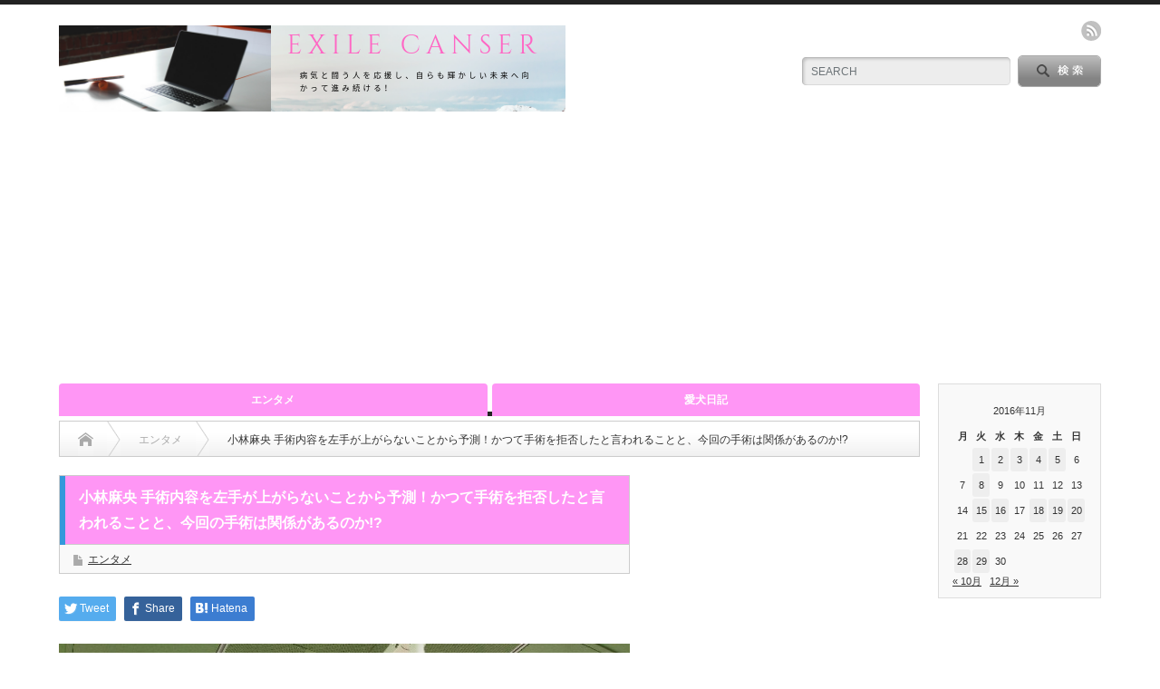

--- FILE ---
content_type: text/html; charset=UTF-8
request_url: https://exile-cancer.com/2016/11/08/%E5%B0%8F%E6%9E%97%E9%BA%BB%E5%A4%AE-%E6%89%8B%E8%A1%93%E5%86%85%E5%AE%B9%E3%82%92%E5%B7%A6%E6%89%8B%E3%81%8C%E4%B8%8A%E3%81%8C%E3%82%89%E3%81%AA%E3%81%84%E3%81%93%E3%81%A8%E3%81%8B%E3%82%89%E4%BA%88/
body_size: 15160
content:
<!DOCTYPE html PUBLIC "-//W3C//DTD XHTML 1.1//EN" "http://www.w3.org/TR/xhtml11/DTD/xhtml11.dtd">
<!--[if lt IE 9]><html xmlns="http://www.w3.org/1999/xhtml" class="ie"><![endif]-->
<!--[if (gt IE 9)|!(IE)]><!--><html xmlns="http://www.w3.org/1999/xhtml"><!--<![endif]-->
<head profile="http://gmpg.org/xfn/11">
<meta name="google-site-verification" content="PeKP00eziPgnW2azsOE78IM71MaznO4ku7atZA_B2I8"/>
<meta http-equiv="Content-Type" content="text/html; charset=UTF-8"/>
<meta http-equiv="X-UA-Compatible" content="IE=edge,chrome=1"/>
<meta name="viewport" content="width=device-width"/>

<meta name="description" content="小林麻央さんがブログKOKOROで手術を発表し、そして最近のブログで左腕が上がらないことを書いたことがとても印象的でした。"/>

<link rel="alternate" type="application/rss+xml" title="Exile-C RSS Feed" href="https://exile-cancer.com/feed/"/>
<link rel="alternate" type="application/atom+xml" title="Exile-C Atom Feed" href="https://exile-cancer.com/feed/atom/"/> 
<link rel="pingback" href="https://exile-cancer.com/xmlrpc.php"/>

 

		<!-- All in One SEO 4.4.3 - aioseo.com -->
		<title>小林麻央 手術内容を左手が上がらないことから予測！かつて手術を拒否したと言われることと、今回の手術は関係があるのか!? | Exile-C</title>
		<meta name="description" content="小林麻央さんがブログKOKOROで手術を発表し、そして最近のブログで左腕が上がらないことを書いたことがとても印"/>
		<meta name="robots" content="max-image-preview:large"/>
		<link rel="canonical" href="https://exile-cancer.com/2016/11/08/%e5%b0%8f%e6%9e%97%e9%ba%bb%e5%a4%ae-%e6%89%8b%e8%a1%93%e5%86%85%e5%ae%b9%e3%82%92%e5%b7%a6%e6%89%8b%e3%81%8c%e4%b8%8a%e3%81%8c%e3%82%89%e3%81%aa%e3%81%84%e3%81%93%e3%81%a8%e3%81%8b%e3%82%89%e4%ba%88/"/>
		<meta name="generator" content="All in One SEO (AIOSEO) 4.4.3"/>
		<meta property="og:locale" content="ja_JP"/>
		<meta property="og:site_name" content="Exile-C | 今日より楽しい明日を！"/>
		<meta property="og:type" content="article"/>
		<meta property="og:title" content="小林麻央 手術内容を左手が上がらないことから予測！かつて手術を拒否したと言われることと、今回の手術は関係があるのか!? | Exile-C"/>
		<meta property="og:description" content="小林麻央さんがブログKOKOROで手術を発表し、そして最近のブログで左腕が上がらないことを書いたことがとても印"/>
		<meta property="og:url" content="https://exile-cancer.com/2016/11/08/%e5%b0%8f%e6%9e%97%e9%ba%bb%e5%a4%ae-%e6%89%8b%e8%a1%93%e5%86%85%e5%ae%b9%e3%82%92%e5%b7%a6%e6%89%8b%e3%81%8c%e4%b8%8a%e3%81%8c%e3%82%89%e3%81%aa%e3%81%84%e3%81%93%e3%81%a8%e3%81%8b%e3%82%89%e4%ba%88/"/>
		<meta property="article:published_time" content="2016-11-08T13:01:46+00:00"/>
		<meta property="article:modified_time" content="2018-03-19T01:36:09+00:00"/>
		<meta name="twitter:card" content="summary"/>
		<meta name="twitter:title" content="小林麻央 手術内容を左手が上がらないことから予測！かつて手術を拒否したと言われることと、今回の手術は関係があるのか!? | Exile-C"/>
		<meta name="twitter:description" content="小林麻央さんがブログKOKOROで手術を発表し、そして最近のブログで左腕が上がらないことを書いたことがとても印"/>
		<meta name="google" content="nositelinkssearchbox"/>
		<script type="application/ld+json" class="aioseo-schema">
			{"@context":"https:\/\/schema.org","@graph":[{"@type":"Article","@id":"https:\/\/exile-cancer.com\/2016\/11\/08\/%e5%b0%8f%e6%9e%97%e9%ba%bb%e5%a4%ae-%e6%89%8b%e8%a1%93%e5%86%85%e5%ae%b9%e3%82%92%e5%b7%a6%e6%89%8b%e3%81%8c%e4%b8%8a%e3%81%8c%e3%82%89%e3%81%aa%e3%81%84%e3%81%93%e3%81%a8%e3%81%8b%e3%82%89%e4%ba%88\/#article","name":"\u5c0f\u6797\u9ebb\u592e \u624b\u8853\u5185\u5bb9\u3092\u5de6\u624b\u304c\u4e0a\u304c\u3089\u306a\u3044\u3053\u3068\u304b\u3089\u4e88\u6e2c\uff01\u304b\u3064\u3066\u624b\u8853\u3092\u62d2\u5426\u3057\u305f\u3068\u8a00\u308f\u308c\u308b\u3053\u3068\u3068\u3001\u4eca\u56de\u306e\u624b\u8853\u306f\u95a2\u4fc2\u304c\u3042\u308b\u306e\u304b!? | Exile-C","headline":"\u5c0f\u6797\u9ebb\u592e \u624b\u8853\u5185\u5bb9\u3092\u5de6\u624b\u304c\u4e0a\u304c\u3089\u306a\u3044\u3053\u3068\u304b\u3089\u4e88\u6e2c\uff01\u304b\u3064\u3066\u624b\u8853\u3092\u62d2\u5426\u3057\u305f\u3068\u8a00\u308f\u308c\u308b\u3053\u3068\u3068\u3001\u4eca\u56de\u306e\u624b\u8853\u306f\u95a2\u4fc2\u304c\u3042\u308b\u306e\u304b!?","author":{"@id":"https:\/\/exile-cancer.com\/author\/exile-cancer\/#author"},"publisher":{"@id":"https:\/\/exile-cancer.com\/#organization"},"image":{"@type":"ImageObject","url":"https:\/\/exile-cancer.com\/wp-content\/uploads\/2016\/08\/a172e3361c08a31a971093b7d2140bc6_s.jpg","width":640,"height":427,"caption":"\u5357\u679c\u6b69 \u4e73\u304c\u3093\u624b\u8853\u306e\u8a73\u7d30\uff01\u30d6\u30ed\u30b0\u3067\u660e\u304b\u3055\u308c\u306a\u3044\u624b\u8853\u5185\u5bb9\u3068\u306f\u3069\u3093\u306a\u3082\u306e\u3060\u3063\u305f\u306e\u304b\uff1f"},"datePublished":"2016-11-08T13:01:46+09:00","dateModified":"2018-03-19T01:36:09+09:00","inLanguage":"ja","mainEntityOfPage":{"@id":"https:\/\/exile-cancer.com\/2016\/11\/08\/%e5%b0%8f%e6%9e%97%e9%ba%bb%e5%a4%ae-%e6%89%8b%e8%a1%93%e5%86%85%e5%ae%b9%e3%82%92%e5%b7%a6%e6%89%8b%e3%81%8c%e4%b8%8a%e3%81%8c%e3%82%89%e3%81%aa%e3%81%84%e3%81%93%e3%81%a8%e3%81%8b%e3%82%89%e4%ba%88\/#webpage"},"isPartOf":{"@id":"https:\/\/exile-cancer.com\/2016\/11\/08\/%e5%b0%8f%e6%9e%97%e9%ba%bb%e5%a4%ae-%e6%89%8b%e8%a1%93%e5%86%85%e5%ae%b9%e3%82%92%e5%b7%a6%e6%89%8b%e3%81%8c%e4%b8%8a%e3%81%8c%e3%82%89%e3%81%aa%e3%81%84%e3%81%93%e3%81%a8%e3%81%8b%e3%82%89%e4%ba%88\/#webpage"},"articleSection":"\u30a8\u30f3\u30bf\u30e1, exile-cancer"},{"@type":"BreadcrumbList","@id":"https:\/\/exile-cancer.com\/2016\/11\/08\/%e5%b0%8f%e6%9e%97%e9%ba%bb%e5%a4%ae-%e6%89%8b%e8%a1%93%e5%86%85%e5%ae%b9%e3%82%92%e5%b7%a6%e6%89%8b%e3%81%8c%e4%b8%8a%e3%81%8c%e3%82%89%e3%81%aa%e3%81%84%e3%81%93%e3%81%a8%e3%81%8b%e3%82%89%e4%ba%88\/#breadcrumblist","itemListElement":[{"@type":"ListItem","@id":"https:\/\/exile-cancer.com\/#listItem","position":1,"item":{"@type":"WebPage","@id":"https:\/\/exile-cancer.com\/","name":"\u30db\u30fc\u30e0","description":"\u4eca\u65e5\u306e\u81ea\u5206\u3092\u660e\u65e5\u306f\u8d85\u3048\u3089\u308c\u308b\u3088\u3046\u306b\u66f8\u304d\u7db4\u3063\u3066\u3044\u308b\u30d6\u30ed\u30b0\u3067\u3059\u3002 \u65e5\u3005\u306e\u52c9\u5f37\u3001\u52aa\u529b\u3092\u6020\u3089\u305a\u3001\u4eba\u3068\u3057\u3066\u3082\u7d20\u6575\u306a\u51fa\u4f1a\u3044\u306b\u6075\u307e\u308c\u308b\u3088\u3046\u306b\u524d\u5411\u304d\u306b\u751f\u304d\u308b\uff01\u305d\u3093\u306a\u751f\u304d\u69d8\u306b\u3064\u3044\u3066\u66f8\u3044\u3066\u3044\u307e\u3059\u3002","url":"https:\/\/exile-cancer.com\/"},"nextItem":"https:\/\/exile-cancer.com\/2016\/#listItem"},{"@type":"ListItem","@id":"https:\/\/exile-cancer.com\/2016\/#listItem","position":2,"item":{"@type":"WebPage","@id":"https:\/\/exile-cancer.com\/2016\/","name":"2016","url":"https:\/\/exile-cancer.com\/2016\/"},"nextItem":"https:\/\/exile-cancer.com\/2016\/11\/#listItem","previousItem":"https:\/\/exile-cancer.com\/#listItem"},{"@type":"ListItem","@id":"https:\/\/exile-cancer.com\/2016\/11\/#listItem","position":3,"item":{"@type":"WebPage","@id":"https:\/\/exile-cancer.com\/2016\/11\/","name":"November","url":"https:\/\/exile-cancer.com\/2016\/11\/"},"nextItem":"https:\/\/exile-cancer.com\/2016\/11\/08\/#listItem","previousItem":"https:\/\/exile-cancer.com\/2016\/#listItem"},{"@type":"ListItem","@id":"https:\/\/exile-cancer.com\/2016\/11\/08\/#listItem","position":4,"item":{"@type":"WebPage","@id":"https:\/\/exile-cancer.com\/2016\/11\/08\/","name":"8","url":"https:\/\/exile-cancer.com\/2016\/11\/08\/"},"nextItem":"https:\/\/exile-cancer.com\/2016\/11\/08\/%e5%b0%8f%e6%9e%97%e9%ba%bb%e5%a4%ae-%e6%89%8b%e8%a1%93%e5%86%85%e5%ae%b9%e3%82%92%e5%b7%a6%e6%89%8b%e3%81%8c%e4%b8%8a%e3%81%8c%e3%82%89%e3%81%aa%e3%81%84%e3%81%93%e3%81%a8%e3%81%8b%e3%82%89%e4%ba%88\/#listItem","previousItem":"https:\/\/exile-cancer.com\/2016\/11\/#listItem"},{"@type":"ListItem","@id":"https:\/\/exile-cancer.com\/2016\/11\/08\/%e5%b0%8f%e6%9e%97%e9%ba%bb%e5%a4%ae-%e6%89%8b%e8%a1%93%e5%86%85%e5%ae%b9%e3%82%92%e5%b7%a6%e6%89%8b%e3%81%8c%e4%b8%8a%e3%81%8c%e3%82%89%e3%81%aa%e3%81%84%e3%81%93%e3%81%a8%e3%81%8b%e3%82%89%e4%ba%88\/#listItem","position":5,"item":{"@type":"WebPage","@id":"https:\/\/exile-cancer.com\/2016\/11\/08\/%e5%b0%8f%e6%9e%97%e9%ba%bb%e5%a4%ae-%e6%89%8b%e8%a1%93%e5%86%85%e5%ae%b9%e3%82%92%e5%b7%a6%e6%89%8b%e3%81%8c%e4%b8%8a%e3%81%8c%e3%82%89%e3%81%aa%e3%81%84%e3%81%93%e3%81%a8%e3%81%8b%e3%82%89%e4%ba%88\/","name":"\u5c0f\u6797\u9ebb\u592e \u624b\u8853\u5185\u5bb9\u3092\u5de6\u624b\u304c\u4e0a\u304c\u3089\u306a\u3044\u3053\u3068\u304b\u3089\u4e88\u6e2c\uff01\u304b\u3064\u3066\u624b\u8853\u3092\u62d2\u5426\u3057\u305f\u3068\u8a00\u308f\u308c\u308b\u3053\u3068\u3068\u3001\u4eca\u56de\u306e\u624b\u8853\u306f\u95a2\u4fc2\u304c\u3042\u308b\u306e\u304b!?","description":"\u5c0f\u6797\u9ebb\u592e\u3055\u3093\u304c\u30d6\u30ed\u30b0KOKORO\u3067\u624b\u8853\u3092\u767a\u8868\u3057\u3001\u305d\u3057\u3066\u6700\u8fd1\u306e\u30d6\u30ed\u30b0\u3067\u5de6\u8155\u304c\u4e0a\u304c\u3089\u306a\u3044\u3053\u3068\u3092\u66f8\u3044\u305f\u3053\u3068\u304c\u3068\u3066\u3082\u5370","url":"https:\/\/exile-cancer.com\/2016\/11\/08\/%e5%b0%8f%e6%9e%97%e9%ba%bb%e5%a4%ae-%e6%89%8b%e8%a1%93%e5%86%85%e5%ae%b9%e3%82%92%e5%b7%a6%e6%89%8b%e3%81%8c%e4%b8%8a%e3%81%8c%e3%82%89%e3%81%aa%e3%81%84%e3%81%93%e3%81%a8%e3%81%8b%e3%82%89%e4%ba%88\/"},"previousItem":"https:\/\/exile-cancer.com\/2016\/11\/08\/#listItem"}]},{"@type":"Organization","@id":"https:\/\/exile-cancer.com\/#organization","name":"Exile-C","url":"https:\/\/exile-cancer.com\/"},{"@type":"Person","@id":"https:\/\/exile-cancer.com\/author\/exile-cancer\/#author","url":"https:\/\/exile-cancer.com\/author\/exile-cancer\/","name":"exile-cancer","image":{"@type":"ImageObject","@id":"https:\/\/exile-cancer.com\/2016\/11\/08\/%e5%b0%8f%e6%9e%97%e9%ba%bb%e5%a4%ae-%e6%89%8b%e8%a1%93%e5%86%85%e5%ae%b9%e3%82%92%e5%b7%a6%e6%89%8b%e3%81%8c%e4%b8%8a%e3%81%8c%e3%82%89%e3%81%aa%e3%81%84%e3%81%93%e3%81%a8%e3%81%8b%e3%82%89%e4%ba%88\/#authorImage","url":"https:\/\/secure.gravatar.com\/avatar\/d1918067a5fe0dd16b519f15ef061da4?s=96&d=mm&r=g","width":96,"height":96,"caption":"exile-cancer"}},{"@type":"WebPage","@id":"https:\/\/exile-cancer.com\/2016\/11\/08\/%e5%b0%8f%e6%9e%97%e9%ba%bb%e5%a4%ae-%e6%89%8b%e8%a1%93%e5%86%85%e5%ae%b9%e3%82%92%e5%b7%a6%e6%89%8b%e3%81%8c%e4%b8%8a%e3%81%8c%e3%82%89%e3%81%aa%e3%81%84%e3%81%93%e3%81%a8%e3%81%8b%e3%82%89%e4%ba%88\/#webpage","url":"https:\/\/exile-cancer.com\/2016\/11\/08\/%e5%b0%8f%e6%9e%97%e9%ba%bb%e5%a4%ae-%e6%89%8b%e8%a1%93%e5%86%85%e5%ae%b9%e3%82%92%e5%b7%a6%e6%89%8b%e3%81%8c%e4%b8%8a%e3%81%8c%e3%82%89%e3%81%aa%e3%81%84%e3%81%93%e3%81%a8%e3%81%8b%e3%82%89%e4%ba%88\/","name":"\u5c0f\u6797\u9ebb\u592e \u624b\u8853\u5185\u5bb9\u3092\u5de6\u624b\u304c\u4e0a\u304c\u3089\u306a\u3044\u3053\u3068\u304b\u3089\u4e88\u6e2c\uff01\u304b\u3064\u3066\u624b\u8853\u3092\u62d2\u5426\u3057\u305f\u3068\u8a00\u308f\u308c\u308b\u3053\u3068\u3068\u3001\u4eca\u56de\u306e\u624b\u8853\u306f\u95a2\u4fc2\u304c\u3042\u308b\u306e\u304b!? | Exile-C","description":"\u5c0f\u6797\u9ebb\u592e\u3055\u3093\u304c\u30d6\u30ed\u30b0KOKORO\u3067\u624b\u8853\u3092\u767a\u8868\u3057\u3001\u305d\u3057\u3066\u6700\u8fd1\u306e\u30d6\u30ed\u30b0\u3067\u5de6\u8155\u304c\u4e0a\u304c\u3089\u306a\u3044\u3053\u3068\u3092\u66f8\u3044\u305f\u3053\u3068\u304c\u3068\u3066\u3082\u5370","inLanguage":"ja","isPartOf":{"@id":"https:\/\/exile-cancer.com\/#website"},"breadcrumb":{"@id":"https:\/\/exile-cancer.com\/2016\/11\/08\/%e5%b0%8f%e6%9e%97%e9%ba%bb%e5%a4%ae-%e6%89%8b%e8%a1%93%e5%86%85%e5%ae%b9%e3%82%92%e5%b7%a6%e6%89%8b%e3%81%8c%e4%b8%8a%e3%81%8c%e3%82%89%e3%81%aa%e3%81%84%e3%81%93%e3%81%a8%e3%81%8b%e3%82%89%e4%ba%88\/#breadcrumblist"},"author":{"@id":"https:\/\/exile-cancer.com\/author\/exile-cancer\/#author"},"creator":{"@id":"https:\/\/exile-cancer.com\/author\/exile-cancer\/#author"},"image":{"@type":"ImageObject","url":"https:\/\/exile-cancer.com\/wp-content\/uploads\/2016\/08\/a172e3361c08a31a971093b7d2140bc6_s.jpg","@id":"https:\/\/exile-cancer.com\/#mainImage","width":640,"height":427,"caption":"\u5357\u679c\u6b69 \u4e73\u304c\u3093\u624b\u8853\u306e\u8a73\u7d30\uff01\u30d6\u30ed\u30b0\u3067\u660e\u304b\u3055\u308c\u306a\u3044\u624b\u8853\u5185\u5bb9\u3068\u306f\u3069\u3093\u306a\u3082\u306e\u3060\u3063\u305f\u306e\u304b\uff1f"},"primaryImageOfPage":{"@id":"https:\/\/exile-cancer.com\/2016\/11\/08\/%e5%b0%8f%e6%9e%97%e9%ba%bb%e5%a4%ae-%e6%89%8b%e8%a1%93%e5%86%85%e5%ae%b9%e3%82%92%e5%b7%a6%e6%89%8b%e3%81%8c%e4%b8%8a%e3%81%8c%e3%82%89%e3%81%aa%e3%81%84%e3%81%93%e3%81%a8%e3%81%8b%e3%82%89%e4%ba%88\/#mainImage"},"datePublished":"2016-11-08T13:01:46+09:00","dateModified":"2018-03-19T01:36:09+09:00"},{"@type":"WebSite","@id":"https:\/\/exile-cancer.com\/#website","url":"https:\/\/exile-cancer.com\/","name":"Exile-C","description":"\u4eca\u65e5\u3088\u308a\u697d\u3057\u3044\u660e\u65e5\u3092\uff01","inLanguage":"ja","publisher":{"@id":"https:\/\/exile-cancer.com\/#organization"}}]}
		</script>
		<!-- All in One SEO -->

<link rel='dns-prefetch' href='//s.w.org'/>
<script type="text/javascript">window._wpemojiSettings={"baseUrl":"https:\/\/s.w.org\/images\/core\/emoji\/14.0.0\/72x72\/","ext":".png","svgUrl":"https:\/\/s.w.org\/images\/core\/emoji\/14.0.0\/svg\/","svgExt":".svg","source":{"concatemoji":"https:\/\/exile-cancer.com\/wp-includes\/js\/wp-emoji-release.min.js?ver=6.0.11"}};!function(e,a,t){var n,r,o,i=a.createElement("canvas"),p=i.getContext&&i.getContext("2d");function s(e,t){var a=String.fromCharCode,e=(p.clearRect(0,0,i.width,i.height),p.fillText(a.apply(this,e),0,0),i.toDataURL());return p.clearRect(0,0,i.width,i.height),p.fillText(a.apply(this,t),0,0),e===i.toDataURL()}function c(e){var t=a.createElement("script");t.src=e,t.defer=t.type="text/javascript",a.getElementsByTagName("head")[0].appendChild(t)}for(o=Array("flag","emoji"),t.supports={everything:!0,everythingExceptFlag:!0},r=0;r<o.length;r++)t.supports[o[r]]=function(e){if(!p||!p.fillText)return!1;switch(p.textBaseline="top",p.font="600 32px Arial",e){case"flag":return s([127987,65039,8205,9895,65039],[127987,65039,8203,9895,65039])?!1:!s([55356,56826,55356,56819],[55356,56826,8203,55356,56819])&&!s([55356,57332,56128,56423,56128,56418,56128,56421,56128,56430,56128,56423,56128,56447],[55356,57332,8203,56128,56423,8203,56128,56418,8203,56128,56421,8203,56128,56430,8203,56128,56423,8203,56128,56447]);case"emoji":return!s([129777,127995,8205,129778,127999],[129777,127995,8203,129778,127999])}return!1}(o[r]),t.supports.everything=t.supports.everything&&t.supports[o[r]],"flag"!==o[r]&&(t.supports.everythingExceptFlag=t.supports.everythingExceptFlag&&t.supports[o[r]]);t.supports.everythingExceptFlag=t.supports.everythingExceptFlag&&!t.supports.flag,t.DOMReady=!1,t.readyCallback=function(){t.DOMReady=!0},t.supports.everything||(n=function(){t.readyCallback()},a.addEventListener?(a.addEventListener("DOMContentLoaded",n,!1),e.addEventListener("load",n,!1)):(e.attachEvent("onload",n),a.attachEvent("onreadystatechange",function(){"complete"===a.readyState&&t.readyCallback()})),(e=t.source||{}).concatemoji?c(e.concatemoji):e.wpemoji&&e.twemoji&&(c(e.twemoji),c(e.wpemoji)))}(window,document,window._wpemojiSettings);</script>
<style type="text/css">
img.wp-smiley,
img.emoji {
	display: inline !important;
	border: none !important;
	box-shadow: none !important;
	height: 1em !important;
	width: 1em !important;
	margin: 0 0.07em !important;
	vertical-align: -0.1em !important;
	background: none !important;
	padding: 0 !important;
}
</style>
	<link rel='stylesheet' id='wp-block-library-css' href='https://exile-cancer.com/wp-includes/css/dist/block-library/style.min.css,qver=6.0.11.pagespeed.ce.t5FZJv5C12.css' type='text/css' media='all'/>
<style id='global-styles-inline-css' type='text/css'>
body{--wp--preset--color--black: #000000;--wp--preset--color--cyan-bluish-gray: #abb8c3;--wp--preset--color--white: #ffffff;--wp--preset--color--pale-pink: #f78da7;--wp--preset--color--vivid-red: #cf2e2e;--wp--preset--color--luminous-vivid-orange: #ff6900;--wp--preset--color--luminous-vivid-amber: #fcb900;--wp--preset--color--light-green-cyan: #7bdcb5;--wp--preset--color--vivid-green-cyan: #00d084;--wp--preset--color--pale-cyan-blue: #8ed1fc;--wp--preset--color--vivid-cyan-blue: #0693e3;--wp--preset--color--vivid-purple: #9b51e0;--wp--preset--gradient--vivid-cyan-blue-to-vivid-purple: linear-gradient(135deg,rgba(6,147,227,1) 0%,rgb(155,81,224) 100%);--wp--preset--gradient--light-green-cyan-to-vivid-green-cyan: linear-gradient(135deg,rgb(122,220,180) 0%,rgb(0,208,130) 100%);--wp--preset--gradient--luminous-vivid-amber-to-luminous-vivid-orange: linear-gradient(135deg,rgba(252,185,0,1) 0%,rgba(255,105,0,1) 100%);--wp--preset--gradient--luminous-vivid-orange-to-vivid-red: linear-gradient(135deg,rgba(255,105,0,1) 0%,rgb(207,46,46) 100%);--wp--preset--gradient--very-light-gray-to-cyan-bluish-gray: linear-gradient(135deg,rgb(238,238,238) 0%,rgb(169,184,195) 100%);--wp--preset--gradient--cool-to-warm-spectrum: linear-gradient(135deg,rgb(74,234,220) 0%,rgb(151,120,209) 20%,rgb(207,42,186) 40%,rgb(238,44,130) 60%,rgb(251,105,98) 80%,rgb(254,248,76) 100%);--wp--preset--gradient--blush-light-purple: linear-gradient(135deg,rgb(255,206,236) 0%,rgb(152,150,240) 100%);--wp--preset--gradient--blush-bordeaux: linear-gradient(135deg,rgb(254,205,165) 0%,rgb(254,45,45) 50%,rgb(107,0,62) 100%);--wp--preset--gradient--luminous-dusk: linear-gradient(135deg,rgb(255,203,112) 0%,rgb(199,81,192) 50%,rgb(65,88,208) 100%);--wp--preset--gradient--pale-ocean: linear-gradient(135deg,rgb(255,245,203) 0%,rgb(182,227,212) 50%,rgb(51,167,181) 100%);--wp--preset--gradient--electric-grass: linear-gradient(135deg,rgb(202,248,128) 0%,rgb(113,206,126) 100%);--wp--preset--gradient--midnight: linear-gradient(135deg,rgb(2,3,129) 0%,rgb(40,116,252) 100%);--wp--preset--duotone--dark-grayscale: url('#wp-duotone-dark-grayscale');--wp--preset--duotone--grayscale: url('#wp-duotone-grayscale');--wp--preset--duotone--purple-yellow: url('#wp-duotone-purple-yellow');--wp--preset--duotone--blue-red: url('#wp-duotone-blue-red');--wp--preset--duotone--midnight: url('#wp-duotone-midnight');--wp--preset--duotone--magenta-yellow: url('#wp-duotone-magenta-yellow');--wp--preset--duotone--purple-green: url('#wp-duotone-purple-green');--wp--preset--duotone--blue-orange: url('#wp-duotone-blue-orange');--wp--preset--font-size--small: 13px;--wp--preset--font-size--medium: 20px;--wp--preset--font-size--large: 36px;--wp--preset--font-size--x-large: 42px;}.has-black-color{color: var(--wp--preset--color--black) !important;}.has-cyan-bluish-gray-color{color: var(--wp--preset--color--cyan-bluish-gray) !important;}.has-white-color{color: var(--wp--preset--color--white) !important;}.has-pale-pink-color{color: var(--wp--preset--color--pale-pink) !important;}.has-vivid-red-color{color: var(--wp--preset--color--vivid-red) !important;}.has-luminous-vivid-orange-color{color: var(--wp--preset--color--luminous-vivid-orange) !important;}.has-luminous-vivid-amber-color{color: var(--wp--preset--color--luminous-vivid-amber) !important;}.has-light-green-cyan-color{color: var(--wp--preset--color--light-green-cyan) !important;}.has-vivid-green-cyan-color{color: var(--wp--preset--color--vivid-green-cyan) !important;}.has-pale-cyan-blue-color{color: var(--wp--preset--color--pale-cyan-blue) !important;}.has-vivid-cyan-blue-color{color: var(--wp--preset--color--vivid-cyan-blue) !important;}.has-vivid-purple-color{color: var(--wp--preset--color--vivid-purple) !important;}.has-black-background-color{background-color: var(--wp--preset--color--black) !important;}.has-cyan-bluish-gray-background-color{background-color: var(--wp--preset--color--cyan-bluish-gray) !important;}.has-white-background-color{background-color: var(--wp--preset--color--white) !important;}.has-pale-pink-background-color{background-color: var(--wp--preset--color--pale-pink) !important;}.has-vivid-red-background-color{background-color: var(--wp--preset--color--vivid-red) !important;}.has-luminous-vivid-orange-background-color{background-color: var(--wp--preset--color--luminous-vivid-orange) !important;}.has-luminous-vivid-amber-background-color{background-color: var(--wp--preset--color--luminous-vivid-amber) !important;}.has-light-green-cyan-background-color{background-color: var(--wp--preset--color--light-green-cyan) !important;}.has-vivid-green-cyan-background-color{background-color: var(--wp--preset--color--vivid-green-cyan) !important;}.has-pale-cyan-blue-background-color{background-color: var(--wp--preset--color--pale-cyan-blue) !important;}.has-vivid-cyan-blue-background-color{background-color: var(--wp--preset--color--vivid-cyan-blue) !important;}.has-vivid-purple-background-color{background-color: var(--wp--preset--color--vivid-purple) !important;}.has-black-border-color{border-color: var(--wp--preset--color--black) !important;}.has-cyan-bluish-gray-border-color{border-color: var(--wp--preset--color--cyan-bluish-gray) !important;}.has-white-border-color{border-color: var(--wp--preset--color--white) !important;}.has-pale-pink-border-color{border-color: var(--wp--preset--color--pale-pink) !important;}.has-vivid-red-border-color{border-color: var(--wp--preset--color--vivid-red) !important;}.has-luminous-vivid-orange-border-color{border-color: var(--wp--preset--color--luminous-vivid-orange) !important;}.has-luminous-vivid-amber-border-color{border-color: var(--wp--preset--color--luminous-vivid-amber) !important;}.has-light-green-cyan-border-color{border-color: var(--wp--preset--color--light-green-cyan) !important;}.has-vivid-green-cyan-border-color{border-color: var(--wp--preset--color--vivid-green-cyan) !important;}.has-pale-cyan-blue-border-color{border-color: var(--wp--preset--color--pale-cyan-blue) !important;}.has-vivid-cyan-blue-border-color{border-color: var(--wp--preset--color--vivid-cyan-blue) !important;}.has-vivid-purple-border-color{border-color: var(--wp--preset--color--vivid-purple) !important;}.has-vivid-cyan-blue-to-vivid-purple-gradient-background{background: var(--wp--preset--gradient--vivid-cyan-blue-to-vivid-purple) !important;}.has-light-green-cyan-to-vivid-green-cyan-gradient-background{background: var(--wp--preset--gradient--light-green-cyan-to-vivid-green-cyan) !important;}.has-luminous-vivid-amber-to-luminous-vivid-orange-gradient-background{background: var(--wp--preset--gradient--luminous-vivid-amber-to-luminous-vivid-orange) !important;}.has-luminous-vivid-orange-to-vivid-red-gradient-background{background: var(--wp--preset--gradient--luminous-vivid-orange-to-vivid-red) !important;}.has-very-light-gray-to-cyan-bluish-gray-gradient-background{background: var(--wp--preset--gradient--very-light-gray-to-cyan-bluish-gray) !important;}.has-cool-to-warm-spectrum-gradient-background{background: var(--wp--preset--gradient--cool-to-warm-spectrum) !important;}.has-blush-light-purple-gradient-background{background: var(--wp--preset--gradient--blush-light-purple) !important;}.has-blush-bordeaux-gradient-background{background: var(--wp--preset--gradient--blush-bordeaux) !important;}.has-luminous-dusk-gradient-background{background: var(--wp--preset--gradient--luminous-dusk) !important;}.has-pale-ocean-gradient-background{background: var(--wp--preset--gradient--pale-ocean) !important;}.has-electric-grass-gradient-background{background: var(--wp--preset--gradient--electric-grass) !important;}.has-midnight-gradient-background{background: var(--wp--preset--gradient--midnight) !important;}.has-small-font-size{font-size: var(--wp--preset--font-size--small) !important;}.has-medium-font-size{font-size: var(--wp--preset--font-size--medium) !important;}.has-large-font-size{font-size: var(--wp--preset--font-size--large) !important;}.has-x-large-font-size{font-size: var(--wp--preset--font-size--x-large) !important;}
</style>
<link rel='stylesheet' id='toc-screen-css' href='https://exile-cancer.com/wp-content/plugins/table-of-contents-plus/screen.min.css,qver=2411.1.pagespeed.ce.w2pUIxA01D.css' type='text/css' media='all'/>
<link rel='stylesheet' id='wpccp-css' href='https://exile-cancer.com/wp-content/plugins/wp-content-copy-protection/assets/css/style.min.css?ver=1687870766' type='text/css' media='all'/>
<script type='text/javascript' src='https://exile-cancer.com/wp-includes/js/jquery/jquery.min.js?ver=3.6.0' id='jquery-core-js'></script>
<script type='text/javascript' src='https://exile-cancer.com/wp-includes/js/jquery/jquery-migrate.min.js?ver=3.3.2' id='jquery-migrate-js'></script>
<link rel="https://api.w.org/" href="https://exile-cancer.com/wp-json/"/><link rel="alternate" type="application/json" href="https://exile-cancer.com/wp-json/wp/v2/posts/401"/><link rel='shortlink' href='https://exile-cancer.com/?p=401'/>
<link rel="alternate" type="application/json+oembed" href="https://exile-cancer.com/wp-json/oembed/1.0/embed?url=https%3A%2F%2Fexile-cancer.com%2F2016%2F11%2F08%2F%25e5%25b0%258f%25e6%259e%2597%25e9%25ba%25bb%25e5%25a4%25ae-%25e6%2589%258b%25e8%25a1%2593%25e5%2586%2585%25e5%25ae%25b9%25e3%2582%2592%25e5%25b7%25a6%25e6%2589%258b%25e3%2581%258c%25e4%25b8%258a%25e3%2581%258c%25e3%2582%2589%25e3%2581%25aa%25e3%2581%2584%25e3%2581%2593%25e3%2581%25a8%25e3%2581%258b%25e3%2582%2589%25e4%25ba%2588%2F"/>
<link rel="alternate" type="text/xml+oembed" href="https://exile-cancer.com/wp-json/oembed/1.0/embed?url=https%3A%2F%2Fexile-cancer.com%2F2016%2F11%2F08%2F%25e5%25b0%258f%25e6%259e%2597%25e9%25ba%25bb%25e5%25a4%25ae-%25e6%2589%258b%25e8%25a1%2593%25e5%2586%2585%25e5%25ae%25b9%25e3%2582%2592%25e5%25b7%25a6%25e6%2589%258b%25e3%2581%258c%25e4%25b8%258a%25e3%2581%258c%25e3%2582%2589%25e3%2581%25aa%25e3%2581%2584%25e3%2581%2593%25e3%2581%25a8%25e3%2581%258b%25e3%2582%2589%25e4%25ba%2588%2F&#038;format=xml"/>
<style type="text/css"></style><link rel="icon" href="https://exile-cancer.com/wp-content/uploads/2019/04/cropped-ab032ee97cf547c6fa7b7d6525f6aa9e_s-32x32.jpg" sizes="32x32"/>
<link rel="icon" href="https://exile-cancer.com/wp-content/uploads/2019/04/cropped-ab032ee97cf547c6fa7b7d6525f6aa9e_s-192x192.jpg" sizes="192x192"/>
<link rel="apple-touch-icon" href="https://exile-cancer.com/wp-content/uploads/2019/04/cropped-ab032ee97cf547c6fa7b7d6525f6aa9e_s-180x180.jpg"/>
<meta name="msapplication-TileImage" content="https://exile-cancer.com/wp-content/uploads/2019/04/cropped-ab032ee97cf547c6fa7b7d6525f6aa9e_s-270x270.jpg"/>
		<style type="text/css" id="wp-custom-css">
			h2 {
  position: relative;
  padding: .25em 0 .5em .75em;
  border-left: 6px solid #3498db;
}
h2::after {
  position: absolute;
  left: 0;
  bottom: 0;
  content: '';
  width: 100%;
  height: 0;
  border-bottom: 1px solid #ccc;
}


h3 {
  position: relative;
  padding-bottom: .5em;
  border-bottom: 4px solid #ccc;
}
h3::after {
  position: absolute;
  bottom: -4px;
  left: 0;
  z-index: 2;
  content: '';
  width: 20%;
  height: 4px;
  background-color: #3498db;
}		</style>
		
<div align="center">
	<noscript>
		<div style="position:fixed; top:0px; left:0px; z-index:3000; height:100%; width:100%; background-color:#FFFFFF">
			<br/><br/>
			<div style="font-family: Tahoma; font-size: 14px; background-color:#FFFFCC; border: 1pt solid Black; padding: 10pt;">
				Sorry, you have Javascript Disabled! To see this page as it is meant to appear, please enable your Javascript!
			</div>
		</div>
	</noscript>
</div>

<link rel="stylesheet" href="https://exile-cancer.com/wp-content/themes/opinion_tcd018/style.css?ver=4.21" type="text/css"/>
<link rel="stylesheet" href="https://exile-cancer.com/wp-content/themes/opinion_tcd018/comment-style.css?ver=4.21" type="text/css"/>

<link rel="stylesheet" media="screen and (min-width:641px)" href="https://exile-cancer.com/wp-content/themes/opinion_tcd018/style_pc.css?ver=4.21" type="text/css"/>
<link rel="stylesheet" media="screen and (max-width:640px)" href="https://exile-cancer.com/wp-content/themes/opinion_tcd018/style_sp.css?ver=4.21" type="text/css"/>

<link rel="stylesheet" href="https://exile-cancer.com/wp-content/themes/opinion_tcd018/japanese.css?ver=4.21" type="text/css"/>

<script type="text/javascript" src="https://exile-cancer.com/wp-content/themes/opinion_tcd018/js/jscript.js?ver=4.21"></script>
<script type="text/javascript" src="https://exile-cancer.com/wp-content/themes/opinion_tcd018/js/scroll.js?ver=4.21"></script>
<script type="text/javascript" src="https://exile-cancer.com/wp-content/themes/opinion_tcd018/js/comment.js?ver=4.21"></script>
<script type="text/javascript">//<![CDATA[
jQuery.fn.rollover=function(suffix){suffix=suffix||'_on';return this.not('[src*="'+suffix+'."]').each(function(){var img=jQuery(this);var src=img.attr('src');var _on=[src.substr(0,src.lastIndexOf('.')),src.substring(src.lastIndexOf('.'))].join(suffix);jQuery('<img>').attr('src',_on);img.hover(function(){img.attr('src',_on);},function(){img.attr('src',src);});});};
//]]></script>
<!--[if lt IE 9]>
<link id="stylesheet" rel="stylesheet" href="https://exile-cancer.com/wp-content/themes/opinion_tcd018/style_pc.css?ver=4.21" type="text/css" />
<script type="text/javascript" src="https://exile-cancer.com/wp-content/themes/opinion_tcd018/js/ie.js?ver=4.21"></script>
<link rel="stylesheet" href="https://exile-cancer.com/wp-content/themes/opinion_tcd018/ie.css" type="text/css" />
<![endif]-->

<!--[if IE 7]>
<link rel="stylesheet" href="https://exile-cancer.com/wp-content/themes/opinion_tcd018/ie7.css" type="text/css" />
<![endif]-->


<style type="text/css">

body { font-size:14px; }

a:hover, #index_featured_post .post2 h4.title a:hover, #index_featured_post a, #logo a:hover, #footer_logo_text a:hover
 { color:#FF96F5; }

.pc #global_menu li a, .archive_headline, .page_navi a:hover:hover, #single_title h2, #submit_comment:hover, #author_link:hover, #previous_next_post a:hover, #news_title h2,
 .profile_author_link:hover, #return_top, .author_social_link li.author_link a
 { background-color:#FF96F5; }

#comment_textarea textarea:focus, #guest_info input:focus
 { border-color:#FF96F5; }

#index_featured_post .post2 h4.title a:hover, #index_featured_post a:hover
 { color:#FF2EB9; }

.pc #global_menu li a:hover, #return_top:hover, .author_social_link li.author_link a:hover
 { background-color:#FF2EB9; }



</style>
<script>(function(i,s,o,g,r,a,m){i['GoogleAnalyticsObject']=r;i[r]=i[r]||function(){(i[r].q=i[r].q||[]).push(arguments)},i[r].l=1*new Date();a=s.createElement(o),m=s.getElementsByTagName(o)[0];a.async=1;a.src=g;m.parentNode.insertBefore(a,m)})(window,document,'script','https://www.google-analytics.com/analytics.js','ga');ga('create','UA-84474943-1','auto');ga('send','pageview');</script>
</head>
<body data-rsssl=1 class="post-template-default single single-post postid-401 single-format-standard category-1">

 <div id="header_wrap">

  <div id="header" class="clearfix">

   <!-- logo -->
   <div id='logo_image'>
<h1 id="logo" style="top:23px; left:0px;"><a href=" https://exile-cancer.com/" title="Exile-C" data-label="Exile-C"><img src="https://exile-cancer.com/wp-content/uploads/tcd-w/logo-resized.png?1768991387" alt="Exile-C" title="Exile-C"/></a></h1>
</div>

   <!-- header meu -->
   <div id="header_menu_area">

    <div id="header_menu">
         </div>

    <!-- social button -->
        <ul class="social_link clearfix" id="header_social_link">
          <li class="rss"><a class="target_blank" href="https://exile-cancer.com/feed/">rss</a></li>
                   </ul>
    
   </div><!-- END #header_menu_area -->

   <!-- search area -->
   <div class="search_area">
        <form method="get" id="searchform" action="https://exile-cancer.com/">
     <div id="search_button"><input type="submit" value="SEARCH"/></div>
     <div id="search_input"><input type="text" value="SEARCH" name="s" onfocus="if (this.value == 'SEARCH') this.value = '';" onblur="if (this.value == '') this.value = 'SEARCH';"/></div>
    </form>
       </div>

   <!-- banner -->
         
   <a href="#" class="menu_button">menu</a>

  </div><!-- END #header -->

 </div><!-- END #header_wrap -->

 <!-- global menu -->
  <div id="global_menu" class="clearfix">
  <ul id="menu-%e6%96%b0%e3%81%97%e3%81%84%e3%82%ab%e3%83%b3%e3%82%b5%e3%83%bc" class="menu"><li id="menu-item-6077" class="menu-item menu-item-type-taxonomy menu-item-object-category current-post-ancestor current-menu-parent current-post-parent menu-item-6077 menu-category-1"><a href="https://exile-cancer.com/category/%e3%82%a8%e3%83%b3%e3%82%bf%e3%83%a1/">エンタメ</a></li>
<li id="menu-item-6079" class="menu-item menu-item-type-taxonomy menu-item-object-category menu-item-6079 menu-category-37"><a href="https://exile-cancer.com/category/%e6%84%9b%e7%8a%ac%e6%97%a5%e8%a8%98/">愛犬日記</a></li>
</ul> </div>
 
 <!-- smartphone banner -->
 
 <div id="contents" class="clearfix">

<div id="main_col">

 <ul id="bread_crumb" class="clearfix">
 <li class="home"><a href="https://exile-cancer.com/"><span>Home</span></a></li>

 <li><a href="https://exile-cancer.com/category/%e3%82%a8%e3%83%b3%e3%82%bf%e3%83%a1/" rel="category tag">エンタメ</a></li>
 <li class="last">小林麻央 手術内容を左手が上がらないことから予測！かつて手術を拒否したと言われることと、今回の手術は関係があるのか!?</li>

</ul>
 <div id="left_col">

  
  <div id="single_title">
   <h2>小林麻央 手術内容を左手が上がらないことから予測！かつて手術を拒否したと言われることと、今回の手術は関係があるのか!?</h2>
   <ul id="single_meta" class="clearfix">
        <li class="post_category"><a href="https://exile-cancer.com/category/%e3%82%a8%e3%83%b3%e3%82%bf%e3%83%a1/" rel="category tag">エンタメ</a></li>               </ul>
  </div>

      <div style="clear:both; margin:40px 0 -20px;">
   
<!--Type1-->

<div id="share_top1">

 

<div class="sns">
<ul class="type1 clearfix">
<!--Twitterボタン-->
<li class="twitter">
<a href="https://twitter.com/share?text=%E5%B0%8F%E6%9E%97%E9%BA%BB%E5%A4%AE+%E6%89%8B%E8%A1%93%E5%86%85%E5%AE%B9%E3%82%92%E5%B7%A6%E6%89%8B%E3%81%8C%E4%B8%8A%E3%81%8C%E3%82%89%E3%81%AA%E3%81%84%E3%81%93%E3%81%A8%E3%81%8B%E3%82%89%E4%BA%88%E6%B8%AC%EF%BC%81%E3%81%8B%E3%81%A4%E3%81%A6%E6%89%8B%E8%A1%93%E3%82%92%E6%8B%92%E5%90%A6%E3%81%97%E3%81%9F%E3%81%A8%E8%A8%80%E3%82%8F%E3%82%8C%E3%82%8B%E3%81%93%E3%81%A8%E3%81%A8%E3%80%81%E4%BB%8A%E5%9B%9E%E3%81%AE%E6%89%8B%E8%A1%93%E3%81%AF%E9%96%A2%E4%BF%82%E3%81%8C%E3%81%82%E3%82%8B%E3%81%AE%E3%81%8B%21%3F&url=https%3A%2F%2Fexile-cancer.com%2F2016%2F11%2F08%2F%25e5%25b0%258f%25e6%259e%2597%25e9%25ba%25bb%25e5%25a4%25ae-%25e6%2589%258b%25e8%25a1%2593%25e5%2586%2585%25e5%25ae%25b9%25e3%2582%2592%25e5%25b7%25a6%25e6%2589%258b%25e3%2581%258c%25e4%25b8%258a%25e3%2581%258c%25e3%2582%2589%25e3%2581%25aa%25e3%2581%2584%25e3%2581%2593%25e3%2581%25a8%25e3%2581%258b%25e3%2582%2589%25e4%25ba%2588%2F&via=&tw_p=tweetbutton&related=" onclick="javascript:window.open(this.href, '', 'menubar=no,toolbar=no,resizable=yes,scrollbars=yes,height=400,width=600');return false;"><i class="icon-twitter"></i><span class="ttl">Tweet</span><span class="share-count"></span></a></li>

<!--Facebookボタン-->
<li class="facebook">
<a href="//www.facebook.com/sharer/sharer.php?u=https://exile-cancer.com/2016/11/08/%e5%b0%8f%e6%9e%97%e9%ba%bb%e5%a4%ae-%e6%89%8b%e8%a1%93%e5%86%85%e5%ae%b9%e3%82%92%e5%b7%a6%e6%89%8b%e3%81%8c%e4%b8%8a%e3%81%8c%e3%82%89%e3%81%aa%e3%81%84%e3%81%93%e3%81%a8%e3%81%8b%e3%82%89%e4%ba%88/&amp;t=%E5%B0%8F%E6%9E%97%E9%BA%BB%E5%A4%AE+%E6%89%8B%E8%A1%93%E5%86%85%E5%AE%B9%E3%82%92%E5%B7%A6%E6%89%8B%E3%81%8C%E4%B8%8A%E3%81%8C%E3%82%89%E3%81%AA%E3%81%84%E3%81%93%E3%81%A8%E3%81%8B%E3%82%89%E4%BA%88%E6%B8%AC%EF%BC%81%E3%81%8B%E3%81%A4%E3%81%A6%E6%89%8B%E8%A1%93%E3%82%92%E6%8B%92%E5%90%A6%E3%81%97%E3%81%9F%E3%81%A8%E8%A8%80%E3%82%8F%E3%82%8C%E3%82%8B%E3%81%93%E3%81%A8%E3%81%A8%E3%80%81%E4%BB%8A%E5%9B%9E%E3%81%AE%E6%89%8B%E8%A1%93%E3%81%AF%E9%96%A2%E4%BF%82%E3%81%8C%E3%81%82%E3%82%8B%E3%81%AE%E3%81%8B%21%3F" class="facebook-btn-icon-link" target="blank" rel="nofollow"><i class="icon-facebook"></i><span class="ttl">Share</span><span class="share-count"></span></a></li>


<!--Hatebuボタン-->
<li class="hatebu">
<a href="http://b.hatena.ne.jp/add?mode=confirm&url=https%3A%2F%2Fexile-cancer.com%2F2016%2F11%2F08%2F%25e5%25b0%258f%25e6%259e%2597%25e9%25ba%25bb%25e5%25a4%25ae-%25e6%2589%258b%25e8%25a1%2593%25e5%2586%2585%25e5%25ae%25b9%25e3%2582%2592%25e5%25b7%25a6%25e6%2589%258b%25e3%2581%258c%25e4%25b8%258a%25e3%2581%258c%25e3%2582%2589%25e3%2581%25aa%25e3%2581%2584%25e3%2581%2593%25e3%2581%25a8%25e3%2581%258b%25e3%2582%2589%25e4%25ba%2588%2F" onclick="javascript:window.open(this.href, '', 'menubar=no,toolbar=no,resizable=yes,scrollbars=yes,height=400,width=510');return false;"><i class="icon-hatebu"></i><span class="ttl">Hatena</span><span class="share-count"></span></a></li>





</ul>
</div>

</div>


<!--Type2-->

<!--Type3-->

<!--Type4-->

<!--Type5-->
   </div>
   
  <div class="post clearfix">

         
   <div class="post_image"><img width="640" height="427" src="https://exile-cancer.com/wp-content/uploads/2016/08/a172e3361c08a31a971093b7d2140bc6_s.jpg" class="attachment-large size-large wp-post-image" alt="南果歩 乳がん手術の詳細！ブログで明かされない手術内容とはどんなものだったのか？" srcset="https://exile-cancer.com/wp-content/uploads/2016/08/a172e3361c08a31a971093b7d2140bc6_s.jpg 640w, https://exile-cancer.com/wp-content/uploads/2016/08/a172e3361c08a31a971093b7d2140bc6_s-300x200.jpg 300w" sizes="(max-width: 640px) 100vw, 640px"/></div>
   <p>小林麻央さんがブログKOKOROで手術を発表し、そして最近のブログで左腕が上がらないことを書いたことがとても印象的でした。</p>
<p>市川海老蔵さんが会見をしたとき、手術に向かって頑張っていることをコメントし、その後はホスピス疑惑や死相、霊視という不吉な言葉ばかりがネットで氾濫するものの、手術に関しては誰も触れなかったためです。</p>
<p>小林麻央さんは、後に肺や骨への転移していることを自ら発表していますが、それまでの病状は全く推測できず、手術が不可能な状態なのでは？？とネットでは言われていました。</p>
<p>そんな時に、QOLを目指した局所コントール手術の発表に全国民は驚いたのです！</p>
<p>今回は小林麻央さんの手術にクローズアップしてみました。</p>
<div id="toc_container" class="toc_light_blue no_bullets"><p class="toc_title">Contents</p><ul class="toc_list"><li></li><li><ul><li></li></ul></li><li><ul><li></li></ul></li><li></li></ul></div>
<h2><span id="i"><span id="more-401"></span><span style="color: #ff00ff;">●小林麻央 手術を拒否した噂とは!?</span></span></h2>
<p><img loading="lazy" class="aligncenter wp-image-26 size-full" src="https://exile-cancer.com/wp-content/uploads/2016/08/2c451b09866d300fbee432436fb1c2df_s.jpg" alt="小林麻央 手術内容を左手が上がらないことから予測！かつて手術を拒否したと言われることと、今回の手術は関係があるのか!?7" width="640" height="480" srcset="https://exile-cancer.com/wp-content/uploads/2016/08/2c451b09866d300fbee432436fb1c2df_s.jpg 640w, https://exile-cancer.com/wp-content/uploads/2016/08/2c451b09866d300fbee432436fb1c2df_s-300x225.jpg 300w, https://exile-cancer.com/wp-content/uploads/2016/08/2c451b09866d300fbee432436fb1c2df_s-280x210.jpg 280w, https://exile-cancer.com/wp-content/uploads/2016/08/2c451b09866d300fbee432436fb1c2df_s-150x112.jpg 150w" sizes="(max-width: 640px) 100vw, 640px"/></p>
<p>市川海老蔵さんが衝撃の会見を行った6月・・・。</p>
<p>手術に向かって頑張っている小林麻央さんについて、彼はコメントし、摘出手術が行われていないことが判明します。</p>
<p>&nbsp;</p>
<p>ネットでは、市川海老蔵さんのコメント内容を『すでに、末期で手術すらできないのでは？』という憶測が流れ始め、いつのまにか『小林麻央さんはすでに手術不可能な状態！余命は・・・』と話が進んでいってしまいます</p>
<p>&nbsp;</p>
<p>しかし、ＱＯＬの手術を終えた今、新たな情報が流れました。</p>
<p>それは、小林麻央さんが手術（摘出手術）を拒否したのでは？？という噂です。</p>
<p>&nbsp;</p>
<p>今でこそ、肺や骨に転移するほどのステージⅣを告白していますが、乳がんが発覚したときは、そこまでのステージではなかったそうです。</p>
<p>&nbsp;</p>
<p>定かではありませんが、<span style="text-decoration: underline;"><span style="color: #ff0000;"><strong>その噂の内容とは『医師が摘出手術を提案したとき、小林麻央さんと市川海老蔵さん夫婦は話し合い、女性のシンボルを温存する決断をした』ということでした。</strong></span></span></p>
<p>ちなみに、<span style="text-decoration: underline;"><strong>その情報には続きがあり、その時に摘出手術を行っていれば、転移は防げたのでは？？と言われているのです。</strong></span></p>
<p>&nbsp;</p>
<p>2016年11月現在、小林麻央さんの情報に関してはマスコミの情報も少なくなり、確かな情報は小林麻央さん自身が綴っているブログKOKOROだけになってしまいました。</p>
<p>そのブログKOKOROの中で明記されていないので、確かなことは言えません・・・。</p>
<p>&nbsp;</p>
<p>しかし、小林麻央さんが手術を拒否した噂は、どうやら本当にあったようです。</p>
<p>おそらく、小林麻央さんはその時摘出手術を選ばなかった自分を責めているのではないでしょうか？</p>
<p>&nbsp;</p>
<h2><span id="i-2"><span style="color: #ff00ff;">●小林麻央 手術が期待され注目された理由！</span></span></h2>
<p><img loading="lazy" class="aligncenter wp-image-46 size-full" src="https://exile-cancer.com/wp-content/uploads/2016/08/3b19d51cde6161759c9667e0d77250fc_s.jpg" alt="小林麻央 手術内容を左手が上がらないことから予測！かつて手術を拒否したと言われることと、今回の手術は関係があるのか!?2" width="640" height="424" srcset="https://exile-cancer.com/wp-content/uploads/2016/08/3b19d51cde6161759c9667e0d77250fc_s.jpg 640w, https://exile-cancer.com/wp-content/uploads/2016/08/3b19d51cde6161759c9667e0d77250fc_s-300x199.jpg 300w" sizes="(max-width: 640px) 100vw, 640px"/></p>
<p>小林麻央さんの手術が成功したことをブログKOKOROで発表したとき、私は本当にうれしかったのを覚えています。</p>
<p>&nbsp;</p>
<p>市川海老蔵さんが6月に会見を行った際、手術を目指して頑張っていることを話しており、すぐには手術ができない状態であることを素直に明かしていました。</p>
<p>そして、その時から『小林麻央さんは手術ができないほど進行しているのでは？？』と噂が流れ、どうにも止められないほど、情報が暴走します。</p>
<p>皮肉も、小林麻央さんがステージⅣの末期ガンであることは、予想どおりの結果となってしまいますが・・・。</p>
<p>&nbsp;</p>
<h3><span id="i-3"><span style="text-decoration: underline;"><span style="color: #ff0000; text-decoration: underline;"><strong>それでも、人々は手術をすれば、今よりも回復の可能性が上がるのでは？？と小林麻央さんの手術を期待したのです。</strong></span></span></span></h3>
<p>&nbsp;</p>
<p>そして、小林麻央さんは辛い抗がん剤に耐え続け、ガン細胞を小さくし、念願の手術！！</p>
<p>しかし、手術を行った小林麻央さんは、現在もステージⅣのまま・・・。</p>
<p>&nbsp;</p>
<p><span style="text-decoration: underline;"><strong>小林麻央さんが挑んだその手術とは、ＱＯＬを目指す局所コントロールを目的とした手術であり、根治手術ではなかったのです。</strong></span></p>
<p>もう少し分かりやすく言うと、『小林麻央さんはすでにステージⅣで、他の部位に転移しているため、ガン細胞がある部分を摘出し、根本的にガン細胞を無くす手術はすでに不可！！</p>
<p>よって、考え方を変えて、小林麻央さんが女性として、そして母親として・・・一人の人間として、人らしく生きることを目的とした手術を行った！！』ということになるのです。</p>
<p>&nbsp;</p>
<p>根本的に乳がんを退治する根治手術とは違い、手術をした今も、ガン細胞は小林麻央さんの体にあります。</p>
<p>これ以上の進行を食い止める・・・というのが、局所コントロールであり、小林麻央さんが行ったＱＯＬの手術とは、そのような手術内容を意味するのです。</p>
<p>&nbsp;</p>
<p>ですが・・・、そのＱＯＬを目指す手術をおこなったおかげで、小林麻央さんは子供の運動会に行くことができました。</p>
<p><span style="text-decoration: underline;"><strong>ネットでは緩和ケアと、新たなキーワードが浮上するほど噂されていますが、小林麻央さんは期待されていた手術を行ったため、子供と過ごす時間を手に入れることができたのです。</strong></span></p>
<p>そして、それこそが！！どんなにお金を積まれても替えられない宝物なのです！！</p>
<p>&nbsp;</p>
<h2><span id="i-4"><span style="color: #ff00ff;">●小林麻央 手術内容を、左手が上がらないことで予測！</span></span></h2>
<p><img loading="lazy" class="wp-image-411 aligncenter" src="https://exile-cancer.com/wp-content/uploads/2016/11/kobayasimao02.png" alt="小林麻央 手術内容を左手が上がらないことから予測！かつて手術を拒否したと言われることと、今回の手術は関係があるのか!?3" width="279" height="496" srcset="https://exile-cancer.com/wp-content/uploads/2016/11/kobayasimao02.png 397w, https://exile-cancer.com/wp-content/uploads/2016/11/kobayasimao02-169x300.png 169w" sizes="(max-width: 279px) 100vw, 279px"/></p>
<h3><span id="i-5"><span style="text-decoration: underline;"><span style="color: #ff0000;"><strong>最初に結論を書かせていただきますが、小林麻央さんの手術内容は分かりません・・・。</strong></span></span></span></h3>
<p>手術！！一言で言っても、乳がんの手術にはいろいろな種類があるのです。</p>
<p>&nbsp;</p>
<p>多くの方がイメージがつきやすいのが、全摘出手術でしょう。</p>
<p>摘出手術は、ガンの退治と再発を防ぐ意味では、可能性として一番高い手術方法です。</p>
<p>しかし、女性のシンボルを失うため、セカンドオピニオンの際に、摘出ではなく温存を選ぶ患者さんが多いのも事実です。</p>
<p>&nbsp;</p>
<p>なお、<span style="text-decoration: underline;"><span style="color: #ff0000; text-decoration: underline;"><strong>ここで言うセカンドオピニオンとは、主治医以外に他の医師に相談し、意見を聞く・・・ということ。</strong></span></span></p>
<p><span style="text-decoration: underline;"><span style="color: #ff0000; text-decoration: underline;"><strong>そこで主治医以外の医師に自分の気持ちを伝え、アドバイスをもらう、第2の意見を意味します。</strong></span></span></p>
<p>&nbsp;</p>
<p>最終的には主治医に戻りますが、セカンドオピニオンで、手術の方向性が変わることが実際にあります。</p>
<p>乳がんは女性のシンボルに関わるガン！！</p>
<p>よって、セカンドオピニオンは非常に大切なことなのです。</p>
<p>&nbsp;</p>
<p>なお、摘出手術と一言で言っても、乳房の再建を前提とした手術もあり、摘出手術と言っても方法は一つだけではない！！ということは付け加えさせてください。</p>
<p>&nbsp;</p>
<p>そして手術には、他にも皮膚を切除しない皮膚温存乳房切除術や、乳頭・乳輪を切除しない乳頭乳輪温存乳房切除術という方法もあります。</p>
<p>&nbsp;</p>
<p>しかし・・・どの手術も左側の腕が上がらなくなる可能性が浮上するのです。</p>
<p><span style="text-decoration: underline;"><strong>個人的には・・・小林麻央さんは左側の摘出手術を行ったのでは？？と思っていますが、それに関しては確信はありません。</strong></span></p>
<p>&nbsp;</p>
<p>なお、小林麻央さんは腕が上がらないことを、面白おかしくブログKOKOROで書いていますが、痛くても腕を上げるリハビリは必要と言われています。</p>
<p>ちなみに、リハビリを怠ると、肩や腕の関節や筋肉がこわばって、もっともっと動かしにくくなることがあるそうです。</p>
<p>小林麻央さんはリハビリを頑張っているとのことなので、いつかは普通に上げられると思いますよ。</p>
<p>&nbsp;</p>
<h2><span id="i-6"><span style="color: #ff00ff;">●小林麻央の手術内容は奇跡を起こすか?</span></span></h2>
<p><img loading="lazy" class="aligncenter wp-image-229 size-full" src="https://exile-cancer.com/wp-content/uploads/2016/10/cfdfd55342ab516684ed6df9a60e2daf_s.jpg" alt="小林麻央 手術内容を左手が上がらないことから予測！かつて手術を拒否したと言われることと、今回の手術は関係があるのか!?5" width="640" height="427" srcset="https://exile-cancer.com/wp-content/uploads/2016/10/cfdfd55342ab516684ed6df9a60e2daf_s.jpg 640w, https://exile-cancer.com/wp-content/uploads/2016/10/cfdfd55342ab516684ed6df9a60e2daf_s-300x200.jpg 300w" sizes="(max-width: 640px) 100vw, 640px"/></p>
<p>ＱＯＬを目指す手術を成功した小林麻央さん・・・。</p>
<p>しかし、小林麻央さんは根治手術ではなく、局所コントロールのため、これからが勝負・・・らしきことを書いています。</p>
<p>&nbsp;</p>
<p>実にその通りで、小林麻央さんの乳がんは骨や肺に転移しており、摘出手術を行ったとしても、体に転移したガン細胞は消えてはいません。</p>
<p><span style="color: #ff0000; text-decoration: underline;"><strong>キツイ表現になってしまいますが、手術を成功した今でも、小林麻央さんの乳がんはステージⅣのままであり、回復したか？？と言われるとＮＯなのです。</strong></span></p>
<p>&nbsp;</p>
<p>現在は、「Ｑｕａｌｉｔｙ　Ｏｆ　Ｌｉｆｅ」を追及しているため、ゾメタなどの痛み止めを投与しながら、子供たちと「家族との時間」と大切にしています。</p>
<p>しかし、先述したとおり、小林麻央さんの乳がんが回復していることとは異なるため、手術を終えた今でも小林麻央さんはステージⅣ・・・。</p>
<p>&nbsp;</p>
<p>5年後の生存率は26～42％であり、10年後の生存率は更に半分になってしまうのです。</p>
<p>小林麻央さんが子供たちと幸せな生活を続けるためには奇跡を起こす必要があります。</p>
<p>&nbsp;</p>
<p>主治医とスタッフ、そして小林麻央さん本人や市川海老蔵さん、小林麻耶さんという家族が力を結集して挑んだ手術！！</p>
<p>その手術によって、小林麻央さんに奇跡が起こることを私は望んでいます。</p>
<p>&nbsp;</p>
<p>子供の運動会を見に行く夢を達成した小林麻央さん・・・。</p>
<p>2016年、そして2017年！！そして次の年も！！家族と一緒にクリスマスが祝えるように、応援したいと思います。</p>
<p>&nbsp;</p>
<p>過去の生存率を大幅に超える奇跡よ！起きてくれ！！<br/>
&lt;スポンサーリンク&gt;<br/>
<script async src="//pagead2.googlesyndication.com/pagead/js/adsbygoogle.js"></script><br/>
<ins class="adsbygoogle" style="display: block; text-align: center;" data-ad-slot="9952074239" data-ad-client="ca-pub-8376288639105609" data-ad-format="fluid" data-ad-layout="in-article"></ins><br/>
<script>(adsbygoogle=window.adsbygoogle||[]).push({});</script></p>



   
         
  </div><!-- END .post -->
   <!-- sns button bottom -->
      <div style="clear:both; margin:20px 0 30px;">
   
<!--Type1-->

<div id="share_top1">

 

<div class="sns">
<ul class="type1 clearfix">
<!--Twitterボタン-->
<li class="twitter">
<a href="https://twitter.com/share?text=%E5%B0%8F%E6%9E%97%E9%BA%BB%E5%A4%AE+%E6%89%8B%E8%A1%93%E5%86%85%E5%AE%B9%E3%82%92%E5%B7%A6%E6%89%8B%E3%81%8C%E4%B8%8A%E3%81%8C%E3%82%89%E3%81%AA%E3%81%84%E3%81%93%E3%81%A8%E3%81%8B%E3%82%89%E4%BA%88%E6%B8%AC%EF%BC%81%E3%81%8B%E3%81%A4%E3%81%A6%E6%89%8B%E8%A1%93%E3%82%92%E6%8B%92%E5%90%A6%E3%81%97%E3%81%9F%E3%81%A8%E8%A8%80%E3%82%8F%E3%82%8C%E3%82%8B%E3%81%93%E3%81%A8%E3%81%A8%E3%80%81%E4%BB%8A%E5%9B%9E%E3%81%AE%E6%89%8B%E8%A1%93%E3%81%AF%E9%96%A2%E4%BF%82%E3%81%8C%E3%81%82%E3%82%8B%E3%81%AE%E3%81%8B%21%3F&url=https%3A%2F%2Fexile-cancer.com%2F2016%2F11%2F08%2F%25e5%25b0%258f%25e6%259e%2597%25e9%25ba%25bb%25e5%25a4%25ae-%25e6%2589%258b%25e8%25a1%2593%25e5%2586%2585%25e5%25ae%25b9%25e3%2582%2592%25e5%25b7%25a6%25e6%2589%258b%25e3%2581%258c%25e4%25b8%258a%25e3%2581%258c%25e3%2582%2589%25e3%2581%25aa%25e3%2581%2584%25e3%2581%2593%25e3%2581%25a8%25e3%2581%258b%25e3%2582%2589%25e4%25ba%2588%2F&via=&tw_p=tweetbutton&related=" onclick="javascript:window.open(this.href, '', 'menubar=no,toolbar=no,resizable=yes,scrollbars=yes,height=400,width=600');return false;"><i class="icon-twitter"></i><span class="ttl">Tweet</span><span class="share-count"></span></a></li>

<!--Facebookボタン-->
<li class="facebook">
<a href="//www.facebook.com/sharer/sharer.php?u=https://exile-cancer.com/2016/11/08/%e5%b0%8f%e6%9e%97%e9%ba%bb%e5%a4%ae-%e6%89%8b%e8%a1%93%e5%86%85%e5%ae%b9%e3%82%92%e5%b7%a6%e6%89%8b%e3%81%8c%e4%b8%8a%e3%81%8c%e3%82%89%e3%81%aa%e3%81%84%e3%81%93%e3%81%a8%e3%81%8b%e3%82%89%e4%ba%88/&amp;t=%E5%B0%8F%E6%9E%97%E9%BA%BB%E5%A4%AE+%E6%89%8B%E8%A1%93%E5%86%85%E5%AE%B9%E3%82%92%E5%B7%A6%E6%89%8B%E3%81%8C%E4%B8%8A%E3%81%8C%E3%82%89%E3%81%AA%E3%81%84%E3%81%93%E3%81%A8%E3%81%8B%E3%82%89%E4%BA%88%E6%B8%AC%EF%BC%81%E3%81%8B%E3%81%A4%E3%81%A6%E6%89%8B%E8%A1%93%E3%82%92%E6%8B%92%E5%90%A6%E3%81%97%E3%81%9F%E3%81%A8%E8%A8%80%E3%82%8F%E3%82%8C%E3%82%8B%E3%81%93%E3%81%A8%E3%81%A8%E3%80%81%E4%BB%8A%E5%9B%9E%E3%81%AE%E6%89%8B%E8%A1%93%E3%81%AF%E9%96%A2%E4%BF%82%E3%81%8C%E3%81%82%E3%82%8B%E3%81%AE%E3%81%8B%21%3F" class="facebook-btn-icon-link" target="blank" rel="nofollow"><i class="icon-facebook"></i><span class="ttl">Share</span><span class="share-count"></span></a></li>


<!--Hatebuボタン-->
<li class="hatebu">
<a href="http://b.hatena.ne.jp/add?mode=confirm&url=https%3A%2F%2Fexile-cancer.com%2F2016%2F11%2F08%2F%25e5%25b0%258f%25e6%259e%2597%25e9%25ba%25bb%25e5%25a4%25ae-%25e6%2589%258b%25e8%25a1%2593%25e5%2586%2585%25e5%25ae%25b9%25e3%2582%2592%25e5%25b7%25a6%25e6%2589%258b%25e3%2581%258c%25e4%25b8%258a%25e3%2581%258c%25e3%2582%2589%25e3%2581%25aa%25e3%2581%2584%25e3%2581%2593%25e3%2581%25a8%25e3%2581%258b%25e3%2582%2589%25e4%25ba%2588%2F" onclick="javascript:window.open(this.href, '', 'menubar=no,toolbar=no,resizable=yes,scrollbars=yes,height=400,width=510');return false;"><i class="icon-hatebu"></i><span class="ttl">Hatena</span><span class="share-count"></span></a></li>





</ul>
</div>

</div>


<!--Type2-->

<!--Type3-->

<!--Type4-->

<!--Type5-->
   </div>
      <!-- /sns button bottom -->
  <!-- author info -->
  
  
  
  
    <div id="previous_next_post" class="clearfix">
   <p id="previous_post"><a href="https://exile-cancer.com/2016/11/05/%e5%b0%8f%e6%9e%97%e9%ba%bb%e5%a4%ae-%e4%bd%99%e5%91%bd%e6%9c%ab%e6%9c%9f%e3%81%a7%e5%b9%b4%e5%86%85%e3%81%ae%e5%99%82%e3%81%8c%e6%b5%ae%e4%b8%8a%ef%bc%81%e4%bd%99%e5%91%bd%e3%81%af10%e6%9c%88/" rel="prev">小林麻央 余命末期で年内の噂が浮上！余命は10月、11月がいつのまにか年内に!!はたして小林麻央の余命に関して、新たな情報はあるのか?</a></p>
   <p id="next_post"><a href="https://exile-cancer.com/2016/11/15/%e5%b0%8f%e6%9e%97%e9%ba%bb%e5%a4%ae-%e7%88%b6%e8%a6%aa%e3%81%ae%e5%88%a5%e5%b1%85%e3%81%af%e8%a7%a3%e6%b6%88%e3%81%95%e3%82%8c%e5%90%8c%e5%b1%85%e3%81%97%e3%81%a6%e3%81%84%e3%82%8b%e3%81%ae%e3%81%8b/" rel="next">小林麻央 父親の別居は解消され同居しているのか?別居の父親が見せた涙・・・小林麻央と父との距離を予想!</a></p>
  </div>
  
 <div class="page_navi clearfix">
<p class="back"><a href="https://exile-cancer.com/">トップページに戻る</a></p>
</div>

 </div><!-- END #left_col -->

 <div id="right_col">

 
           
 
</div>
</div><!-- END #main_col -->

<div id="side_col">

              <div class="side_widget clearfix widget_calendar" id="calendar-2">
<div id="calendar_wrap" class="calendar_wrap"><table id="wp-calendar" class="wp-calendar-table">
	<caption>2016年11月</caption>
	<thead>
	<tr>
		<th scope="col" title="月曜日">月</th>
		<th scope="col" title="火曜日">火</th>
		<th scope="col" title="水曜日">水</th>
		<th scope="col" title="木曜日">木</th>
		<th scope="col" title="金曜日">金</th>
		<th scope="col" title="土曜日">土</th>
		<th scope="col" title="日曜日">日</th>
	</tr>
	</thead>
	<tbody>
	<tr>
		<td colspan="1" class="pad">&nbsp;</td><td><a href="https://exile-cancer.com/2016/11/01/" aria-label="2016年11月1日 に投稿を公開">1</a></td><td><a href="https://exile-cancer.com/2016/11/02/" aria-label="2016年11月2日 に投稿を公開">2</a></td><td><a href="https://exile-cancer.com/2016/11/03/" aria-label="2016年11月3日 に投稿を公開">3</a></td><td><a href="https://exile-cancer.com/2016/11/04/" aria-label="2016年11月4日 に投稿を公開">4</a></td><td><a href="https://exile-cancer.com/2016/11/05/" aria-label="2016年11月5日 に投稿を公開">5</a></td><td>6</td>
	</tr>
	<tr>
		<td>7</td><td><a href="https://exile-cancer.com/2016/11/08/" aria-label="2016年11月8日 に投稿を公開">8</a></td><td>9</td><td>10</td><td>11</td><td>12</td><td>13</td>
	</tr>
	<tr>
		<td>14</td><td><a href="https://exile-cancer.com/2016/11/15/" aria-label="2016年11月15日 に投稿を公開">15</a></td><td><a href="https://exile-cancer.com/2016/11/16/" aria-label="2016年11月16日 に投稿を公開">16</a></td><td>17</td><td><a href="https://exile-cancer.com/2016/11/18/" aria-label="2016年11月18日 に投稿を公開">18</a></td><td><a href="https://exile-cancer.com/2016/11/19/" aria-label="2016年11月19日 に投稿を公開">19</a></td><td><a href="https://exile-cancer.com/2016/11/20/" aria-label="2016年11月20日 に投稿を公開">20</a></td>
	</tr>
	<tr>
		<td>21</td><td>22</td><td>23</td><td>24</td><td>25</td><td>26</td><td>27</td>
	</tr>
	<tr>
		<td><a href="https://exile-cancer.com/2016/11/28/" aria-label="2016年11月28日 に投稿を公開">28</a></td><td><a href="https://exile-cancer.com/2016/11/29/" aria-label="2016年11月29日 に投稿を公開">29</a></td><td>30</td>
		<td class="pad" colspan="4">&nbsp;</td>
	</tr>
	</tbody>
	</table><nav aria-label="前と次の月" class="wp-calendar-nav">
		<span class="wp-calendar-nav-prev"><a href="https://exile-cancer.com/2016/10/">&laquo; 10月</a></span>
		<span class="pad">&nbsp;</span>
		<span class="wp-calendar-nav-next"><a href="https://exile-cancer.com/2016/12/">12月 &raquo;</a></span>
	</nav></div></div>
        
</div>

  <!-- smartphone banner -->
  
 </div><!-- END #contents -->

 <a id="return_top" href="#header">ページ上部へ戻る</a>

    
 <div id="footer_wrap">
  <div id="footer" class="clearfix">

   <!-- logo -->
   <div id='footer_logo_text_area'>
<h3 id="footer_logo_text"><a href="https://exile-cancer.com/">Exile-C</a></h3>
<h4 id="footer_description">今日より楽しい明日を！</h4>
</div>

   <div id="footer_menu_area">

    <div id="footer_menu">
     <ul id="menu-%e6%96%b0%e3%81%97%e3%81%84%e3%82%ab%e3%83%b3%e3%82%b5%e3%83%bc-1" class="menu"><li class="menu-item menu-item-type-taxonomy menu-item-object-category current-post-ancestor current-menu-parent current-post-parent menu-item-6077 menu-category-1"><a href="https://exile-cancer.com/category/%e3%82%a8%e3%83%b3%e3%82%bf%e3%83%a1/">エンタメ</a></li>
<li class="menu-item menu-item-type-taxonomy menu-item-object-category menu-item-6079 menu-category-37"><a href="https://exile-cancer.com/category/%e6%84%9b%e7%8a%ac%e6%97%a5%e8%a8%98/">愛犬日記</a></li>
</ul>    </div>

    <!-- social button -->
        <ul class="social_link clearfix" id="footer_social_link">
          <li class="rss"><a class="target_blank" href="https://exile-cancer.com/feed/">rss</a></li>
                   </ul>
    
   </div>

  </div><!-- END #footer_widget -->
 </div><!-- END #footer_widget_wrap -->

 <p id="copyright">Copyright &copy;&nbsp; <a href="https://exile-cancer.com/">Exile-C</a> All rights reserved.</p>

  <!-- facebook share button code -->
 <div id="fb-root"></div>
 <script>(function(d,s,id){var js,fjs=d.getElementsByTagName(s)[0];if(d.getElementById(id))return;js=d.createElement(s);js.id=id;js.src="//connect.facebook.net/ja_JP/sdk.js#xfbml=1&version=v2.0";fjs.parentNode.insertBefore(js,fjs);}(document,'script','facebook-jssdk'));</script>
 
<script type='text/javascript' src='https://exile-cancer.com/wp-includes/js/comment-reply.min.js,qver=6.0.11.pagespeed.jm.ZjGOfUn0Vj.js' id='comment-reply-js'></script>
<script type='text/javascript' id='toc-front-js-extra'>//<![CDATA[
var tocplus={"smooth_scroll":"1","visibility_show":"show","visibility_hide":"hide","width":"Auto"};
//]]></script>
<script type='text/javascript' src='https://exile-cancer.com/wp-content/plugins/table-of-contents-plus/front.min.js,qver=2411.1.pagespeed.ce.V5lxIJtKBZ.js' id='toc-front-js'></script>
<script type='text/javascript' id='wpccp-js-before'>const wpccpMessage='',wpccpPaste='',wpccpUrl='https://exile-cancer.com/wp-content/plugins/wp-content-copy-protection/';</script>
<script type='text/javascript' id='wpccp-js'>//<![CDATA[
function disableSelection(e){void 0!==e.onselectstart?e.onselectstart=function(){return!1}:void 0!==e.style.MozUserSelect?e.style.MozUserSelect="none":e.onmousedown=function(){return!1},e.style.cursor="default"}function wpccpDisableCtrlActions(e){const t=(e.ctrlKey||e.metaKey)&&"c"===e.key;wpccpMessage&&t&&alert(wpccpMessage);const n=["a","b","c","f","p","s","u","x","shift","i","j"];wpccpPaste||n.push("v");const c=n.includes(e.key);(e.ctrlKey||e.metaKey)&&c&&e.preventDefault()}function wpccpDisableKeys(e){(["Control","Alt","F12"].includes(e.key)||[91,93,224].includes(e.keyCode))&&e.preventDefault()}function wpccpDisablePrintScreen(e){44===e.keyCode&&window.location.replace("http://google.com/")}window.onload=function(){disableSelection(document.body)},document.ondragstart=function(){return!1},document.oncontextmenu=function(e){const t=e||window.event,n=t.target||t.srcElement;return"A"===n.nodeName&&"text"===n.type||"password"===n.type||(wpccpMessage&&alert(wpccpMessage),!1)},window.addEventListener("keyup",wpccpDisableCtrlActions,!1),window.addEventListener("keydown",wpccpDisableCtrlActions,!1),window.addEventListener("keyup",wpccpDisableKeys,!1),window.addEventListener("keydown",wpccpDisableKeys,!1),window.addEventListener("keyup",wpccpDisablePrintScreen,!1);
//]]></script>
<script defer src="https://static.cloudflareinsights.com/beacon.min.js/vcd15cbe7772f49c399c6a5babf22c1241717689176015" integrity="sha512-ZpsOmlRQV6y907TI0dKBHq9Md29nnaEIPlkf84rnaERnq6zvWvPUqr2ft8M1aS28oN72PdrCzSjY4U6VaAw1EQ==" data-cf-beacon='{"version":"2024.11.0","token":"e503c92a7b00450caf12dca4e636a990","r":1,"server_timing":{"name":{"cfCacheStatus":true,"cfEdge":true,"cfExtPri":true,"cfL4":true,"cfOrigin":true,"cfSpeedBrain":true},"location_startswith":null}}' crossorigin="anonymous"></script>
</body>
</html>

--- FILE ---
content_type: text/html; charset=utf-8
request_url: https://www.google.com/recaptcha/api2/aframe
body_size: 267
content:
<!DOCTYPE HTML><html><head><meta http-equiv="content-type" content="text/html; charset=UTF-8"></head><body><script nonce="vrgFZmqAu6X5S1mA18FQzA">/** Anti-fraud and anti-abuse applications only. See google.com/recaptcha */ try{var clients={'sodar':'https://pagead2.googlesyndication.com/pagead/sodar?'};window.addEventListener("message",function(a){try{if(a.source===window.parent){var b=JSON.parse(a.data);var c=clients[b['id']];if(c){var d=document.createElement('img');d.src=c+b['params']+'&rc='+(localStorage.getItem("rc::a")?sessionStorage.getItem("rc::b"):"");window.document.body.appendChild(d);sessionStorage.setItem("rc::e",parseInt(sessionStorage.getItem("rc::e")||0)+1);localStorage.setItem("rc::h",'1768991391195');}}}catch(b){}});window.parent.postMessage("_grecaptcha_ready", "*");}catch(b){}</script></body></html>